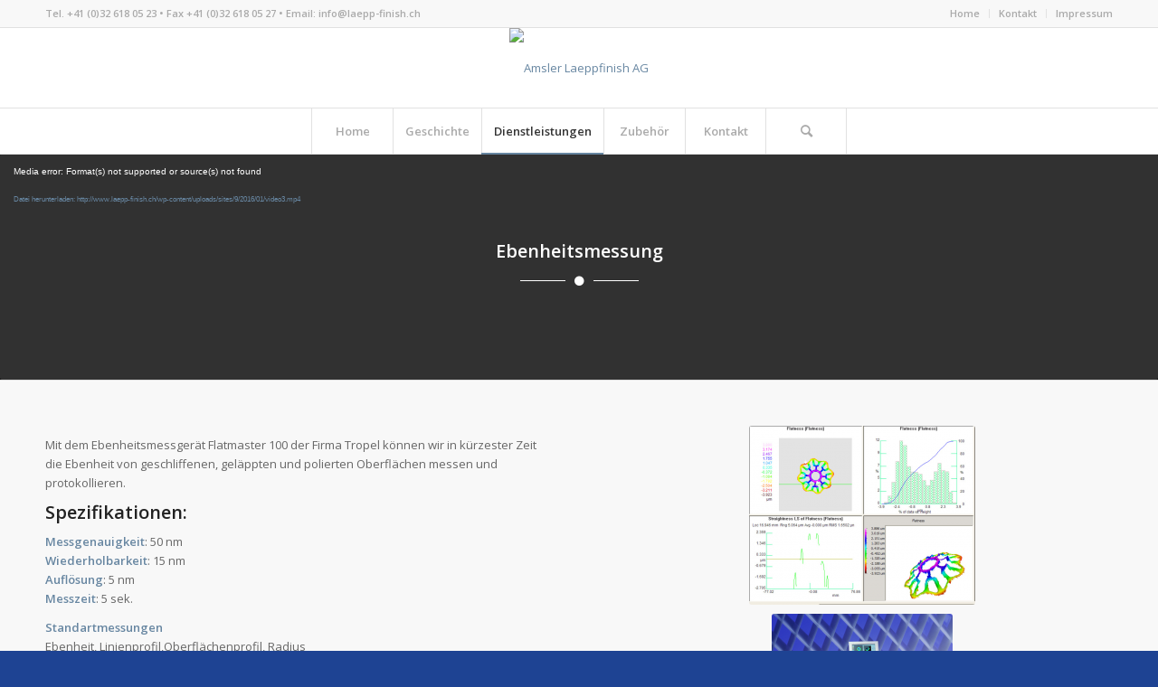

--- FILE ---
content_type: text/css
request_url: https://laeppfinish.ch/wp-content/themes/enfold-child/style.css?ver=4.8.7.1
body_size: 225
content:
/*
Theme Name: Enfold Child
Description: A <a href='http://codex.wordpress.org/Child_Themes'>Child Theme</a> for the Enfold Wordpress Theme. If you plan to do a lot of file modifications we recommend to use this Theme instead of the original Theme. Updating wil be much easier then.
Version: 1.0
Author: Kriesi
Author URI: http://www.kriesi.at
Template: enfold
*/



/*Add your own styles here:*/

#header {
background: #ffffff;
}

@media only screen and (max-width: 767px) {
  /* Add your Mobile Styles here */
.logo img, .logo a {
width: 152px;
max-width: 152px;
min-width: 152px;
height: 80px;
min-height: 80px;
max-height: 80px;
}
}

--- FILE ---
content_type: text/css
request_url: https://laeppfinish.ch/wp-content/uploads/sites/9/avia_posts_css/post-39.css?ver=ver-1638401167
body_size: 298
content:
.avia-section.av-70gdn-85a76aca7531f9a07f00c850a4f6103e{
background-color:#1e4493;
}

.av_textblock_section.av-64k5j-c35cc9fd3f3ee0e901d100eeebe264a2 .avia_textblock{
color:#ffffff;
}

#top .hr.av-5khmf-879521767d8a2ef421b07b03c6e58bbe{
margin-top:0px;
margin-bottom:0px;
}
.hr.av-5khmf-879521767d8a2ef421b07b03c6e58bbe .hr-inner{
width:50px;
border-color:#ffffff;
max-width:45%;
}
.hr.av-5khmf-879521767d8a2ef421b07b03c6e58bbe .av-seperator-icon{
color:#ffffff;
}

.flex_column.av-hjfn-acba6d4a895fc3104a043540211958f8{
border-radius:0px 0px 0px 0px;
-webkit-border-radius:0px 0px 0px 0px;
-moz-border-radius:0px 0px 0px 0px;
}

.flex_column.av-36ocj-62a5ccf507161efae855dd750a60a37d{
border-radius:0px 0px 0px 0px;
-webkit-border-radius:0px 0px 0px 0px;
-moz-border-radius:0px 0px 0px 0px;
}

.avia-image-container.av-2s5w7-75c453733c05be3638b7258ac61a2d91 .av-image-caption-overlay-center{
color:#ffffff;
}

.avia-image-container.av-1zo1n-d32272368f576bc71bb1b33c0e5fe21b .av-image-caption-overlay-center{
color:#ffffff;
}

.flex_column.av-1i79j-a6ba2a58e9fd3688ab879a5e333e49a6{
border-radius:0px 0px 0px 0px;
-webkit-border-radius:0px 0px 0px 0px;
-moz-border-radius:0px 0px 0px 0px;
}

